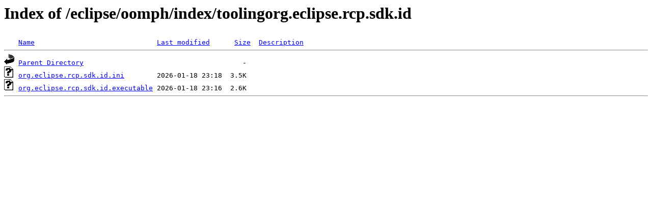

--- FILE ---
content_type: text/html;charset=ISO-8859-1
request_url: https://espejito.fder.edu.uy/eclipse/oomph/index/toolingorg.eclipse.rcp.sdk.id/?C=N;O=D
body_size: 907
content:
<!DOCTYPE HTML PUBLIC "-//W3C//DTD HTML 3.2 Final//EN">
<html>
 <head>
  <title>Index of /eclipse/oomph/index/toolingorg.eclipse.rcp.sdk.id</title>
 </head>
 <body>
<h1>Index of /eclipse/oomph/index/toolingorg.eclipse.rcp.sdk.id</h1>
<pre><img src="/icons/blank.gif" alt="Icon "> <a href="?C=N;O=A">Name</a>                              <a href="?C=M;O=A">Last modified</a>      <a href="?C=S;O=A">Size</a>  <a href="?C=D;O=A">Description</a><hr><img src="/icons/back.gif" alt="[PARENTDIR]"> <a href="/eclipse/oomph/index/">Parent Directory</a>                                       -   
<img src="/icons/unknown.gif" alt="[   ]"> <a href="org.eclipse.rcp.sdk.id.ini">org.eclipse.rcp.sdk.id.ini</a>        2026-01-18 23:18  3.5K  
<img src="/icons/unknown.gif" alt="[   ]"> <a href="org.eclipse.rcp.sdk.id.executable">org.eclipse.rcp.sdk.id.executable</a> 2026-01-18 23:16  2.6K  
<hr></pre>
</body></html>
